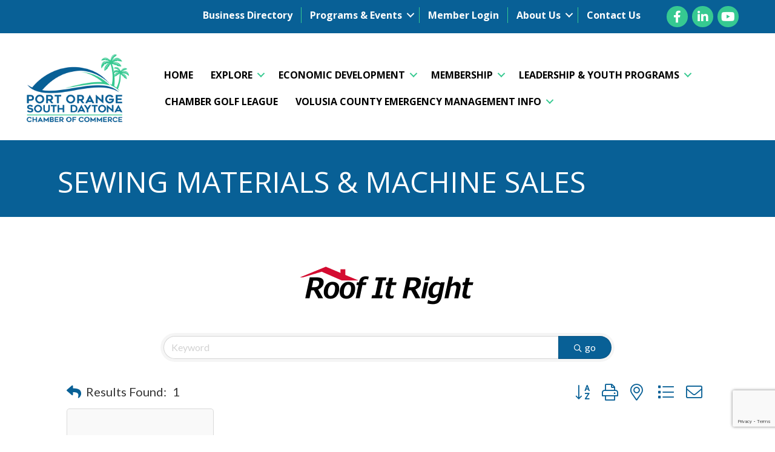

--- FILE ---
content_type: text/html; charset=utf-8
request_url: https://www.google.com/recaptcha/enterprise/anchor?ar=1&k=6LfI_T8rAAAAAMkWHrLP_GfSf3tLy9tKa839wcWa&co=aHR0cHM6Ly9idXNpbmVzcy5wc2NoYW1iZXIuY29tOjQ0Mw..&hl=en&v=PoyoqOPhxBO7pBk68S4YbpHZ&size=invisible&anchor-ms=20000&execute-ms=30000&cb=qij84e16m3u2
body_size: 48964
content:
<!DOCTYPE HTML><html dir="ltr" lang="en"><head><meta http-equiv="Content-Type" content="text/html; charset=UTF-8">
<meta http-equiv="X-UA-Compatible" content="IE=edge">
<title>reCAPTCHA</title>
<style type="text/css">
/* cyrillic-ext */
@font-face {
  font-family: 'Roboto';
  font-style: normal;
  font-weight: 400;
  font-stretch: 100%;
  src: url(//fonts.gstatic.com/s/roboto/v48/KFO7CnqEu92Fr1ME7kSn66aGLdTylUAMa3GUBHMdazTgWw.woff2) format('woff2');
  unicode-range: U+0460-052F, U+1C80-1C8A, U+20B4, U+2DE0-2DFF, U+A640-A69F, U+FE2E-FE2F;
}
/* cyrillic */
@font-face {
  font-family: 'Roboto';
  font-style: normal;
  font-weight: 400;
  font-stretch: 100%;
  src: url(//fonts.gstatic.com/s/roboto/v48/KFO7CnqEu92Fr1ME7kSn66aGLdTylUAMa3iUBHMdazTgWw.woff2) format('woff2');
  unicode-range: U+0301, U+0400-045F, U+0490-0491, U+04B0-04B1, U+2116;
}
/* greek-ext */
@font-face {
  font-family: 'Roboto';
  font-style: normal;
  font-weight: 400;
  font-stretch: 100%;
  src: url(//fonts.gstatic.com/s/roboto/v48/KFO7CnqEu92Fr1ME7kSn66aGLdTylUAMa3CUBHMdazTgWw.woff2) format('woff2');
  unicode-range: U+1F00-1FFF;
}
/* greek */
@font-face {
  font-family: 'Roboto';
  font-style: normal;
  font-weight: 400;
  font-stretch: 100%;
  src: url(//fonts.gstatic.com/s/roboto/v48/KFO7CnqEu92Fr1ME7kSn66aGLdTylUAMa3-UBHMdazTgWw.woff2) format('woff2');
  unicode-range: U+0370-0377, U+037A-037F, U+0384-038A, U+038C, U+038E-03A1, U+03A3-03FF;
}
/* math */
@font-face {
  font-family: 'Roboto';
  font-style: normal;
  font-weight: 400;
  font-stretch: 100%;
  src: url(//fonts.gstatic.com/s/roboto/v48/KFO7CnqEu92Fr1ME7kSn66aGLdTylUAMawCUBHMdazTgWw.woff2) format('woff2');
  unicode-range: U+0302-0303, U+0305, U+0307-0308, U+0310, U+0312, U+0315, U+031A, U+0326-0327, U+032C, U+032F-0330, U+0332-0333, U+0338, U+033A, U+0346, U+034D, U+0391-03A1, U+03A3-03A9, U+03B1-03C9, U+03D1, U+03D5-03D6, U+03F0-03F1, U+03F4-03F5, U+2016-2017, U+2034-2038, U+203C, U+2040, U+2043, U+2047, U+2050, U+2057, U+205F, U+2070-2071, U+2074-208E, U+2090-209C, U+20D0-20DC, U+20E1, U+20E5-20EF, U+2100-2112, U+2114-2115, U+2117-2121, U+2123-214F, U+2190, U+2192, U+2194-21AE, U+21B0-21E5, U+21F1-21F2, U+21F4-2211, U+2213-2214, U+2216-22FF, U+2308-230B, U+2310, U+2319, U+231C-2321, U+2336-237A, U+237C, U+2395, U+239B-23B7, U+23D0, U+23DC-23E1, U+2474-2475, U+25AF, U+25B3, U+25B7, U+25BD, U+25C1, U+25CA, U+25CC, U+25FB, U+266D-266F, U+27C0-27FF, U+2900-2AFF, U+2B0E-2B11, U+2B30-2B4C, U+2BFE, U+3030, U+FF5B, U+FF5D, U+1D400-1D7FF, U+1EE00-1EEFF;
}
/* symbols */
@font-face {
  font-family: 'Roboto';
  font-style: normal;
  font-weight: 400;
  font-stretch: 100%;
  src: url(//fonts.gstatic.com/s/roboto/v48/KFO7CnqEu92Fr1ME7kSn66aGLdTylUAMaxKUBHMdazTgWw.woff2) format('woff2');
  unicode-range: U+0001-000C, U+000E-001F, U+007F-009F, U+20DD-20E0, U+20E2-20E4, U+2150-218F, U+2190, U+2192, U+2194-2199, U+21AF, U+21E6-21F0, U+21F3, U+2218-2219, U+2299, U+22C4-22C6, U+2300-243F, U+2440-244A, U+2460-24FF, U+25A0-27BF, U+2800-28FF, U+2921-2922, U+2981, U+29BF, U+29EB, U+2B00-2BFF, U+4DC0-4DFF, U+FFF9-FFFB, U+10140-1018E, U+10190-1019C, U+101A0, U+101D0-101FD, U+102E0-102FB, U+10E60-10E7E, U+1D2C0-1D2D3, U+1D2E0-1D37F, U+1F000-1F0FF, U+1F100-1F1AD, U+1F1E6-1F1FF, U+1F30D-1F30F, U+1F315, U+1F31C, U+1F31E, U+1F320-1F32C, U+1F336, U+1F378, U+1F37D, U+1F382, U+1F393-1F39F, U+1F3A7-1F3A8, U+1F3AC-1F3AF, U+1F3C2, U+1F3C4-1F3C6, U+1F3CA-1F3CE, U+1F3D4-1F3E0, U+1F3ED, U+1F3F1-1F3F3, U+1F3F5-1F3F7, U+1F408, U+1F415, U+1F41F, U+1F426, U+1F43F, U+1F441-1F442, U+1F444, U+1F446-1F449, U+1F44C-1F44E, U+1F453, U+1F46A, U+1F47D, U+1F4A3, U+1F4B0, U+1F4B3, U+1F4B9, U+1F4BB, U+1F4BF, U+1F4C8-1F4CB, U+1F4D6, U+1F4DA, U+1F4DF, U+1F4E3-1F4E6, U+1F4EA-1F4ED, U+1F4F7, U+1F4F9-1F4FB, U+1F4FD-1F4FE, U+1F503, U+1F507-1F50B, U+1F50D, U+1F512-1F513, U+1F53E-1F54A, U+1F54F-1F5FA, U+1F610, U+1F650-1F67F, U+1F687, U+1F68D, U+1F691, U+1F694, U+1F698, U+1F6AD, U+1F6B2, U+1F6B9-1F6BA, U+1F6BC, U+1F6C6-1F6CF, U+1F6D3-1F6D7, U+1F6E0-1F6EA, U+1F6F0-1F6F3, U+1F6F7-1F6FC, U+1F700-1F7FF, U+1F800-1F80B, U+1F810-1F847, U+1F850-1F859, U+1F860-1F887, U+1F890-1F8AD, U+1F8B0-1F8BB, U+1F8C0-1F8C1, U+1F900-1F90B, U+1F93B, U+1F946, U+1F984, U+1F996, U+1F9E9, U+1FA00-1FA6F, U+1FA70-1FA7C, U+1FA80-1FA89, U+1FA8F-1FAC6, U+1FACE-1FADC, U+1FADF-1FAE9, U+1FAF0-1FAF8, U+1FB00-1FBFF;
}
/* vietnamese */
@font-face {
  font-family: 'Roboto';
  font-style: normal;
  font-weight: 400;
  font-stretch: 100%;
  src: url(//fonts.gstatic.com/s/roboto/v48/KFO7CnqEu92Fr1ME7kSn66aGLdTylUAMa3OUBHMdazTgWw.woff2) format('woff2');
  unicode-range: U+0102-0103, U+0110-0111, U+0128-0129, U+0168-0169, U+01A0-01A1, U+01AF-01B0, U+0300-0301, U+0303-0304, U+0308-0309, U+0323, U+0329, U+1EA0-1EF9, U+20AB;
}
/* latin-ext */
@font-face {
  font-family: 'Roboto';
  font-style: normal;
  font-weight: 400;
  font-stretch: 100%;
  src: url(//fonts.gstatic.com/s/roboto/v48/KFO7CnqEu92Fr1ME7kSn66aGLdTylUAMa3KUBHMdazTgWw.woff2) format('woff2');
  unicode-range: U+0100-02BA, U+02BD-02C5, U+02C7-02CC, U+02CE-02D7, U+02DD-02FF, U+0304, U+0308, U+0329, U+1D00-1DBF, U+1E00-1E9F, U+1EF2-1EFF, U+2020, U+20A0-20AB, U+20AD-20C0, U+2113, U+2C60-2C7F, U+A720-A7FF;
}
/* latin */
@font-face {
  font-family: 'Roboto';
  font-style: normal;
  font-weight: 400;
  font-stretch: 100%;
  src: url(//fonts.gstatic.com/s/roboto/v48/KFO7CnqEu92Fr1ME7kSn66aGLdTylUAMa3yUBHMdazQ.woff2) format('woff2');
  unicode-range: U+0000-00FF, U+0131, U+0152-0153, U+02BB-02BC, U+02C6, U+02DA, U+02DC, U+0304, U+0308, U+0329, U+2000-206F, U+20AC, U+2122, U+2191, U+2193, U+2212, U+2215, U+FEFF, U+FFFD;
}
/* cyrillic-ext */
@font-face {
  font-family: 'Roboto';
  font-style: normal;
  font-weight: 500;
  font-stretch: 100%;
  src: url(//fonts.gstatic.com/s/roboto/v48/KFO7CnqEu92Fr1ME7kSn66aGLdTylUAMa3GUBHMdazTgWw.woff2) format('woff2');
  unicode-range: U+0460-052F, U+1C80-1C8A, U+20B4, U+2DE0-2DFF, U+A640-A69F, U+FE2E-FE2F;
}
/* cyrillic */
@font-face {
  font-family: 'Roboto';
  font-style: normal;
  font-weight: 500;
  font-stretch: 100%;
  src: url(//fonts.gstatic.com/s/roboto/v48/KFO7CnqEu92Fr1ME7kSn66aGLdTylUAMa3iUBHMdazTgWw.woff2) format('woff2');
  unicode-range: U+0301, U+0400-045F, U+0490-0491, U+04B0-04B1, U+2116;
}
/* greek-ext */
@font-face {
  font-family: 'Roboto';
  font-style: normal;
  font-weight: 500;
  font-stretch: 100%;
  src: url(//fonts.gstatic.com/s/roboto/v48/KFO7CnqEu92Fr1ME7kSn66aGLdTylUAMa3CUBHMdazTgWw.woff2) format('woff2');
  unicode-range: U+1F00-1FFF;
}
/* greek */
@font-face {
  font-family: 'Roboto';
  font-style: normal;
  font-weight: 500;
  font-stretch: 100%;
  src: url(//fonts.gstatic.com/s/roboto/v48/KFO7CnqEu92Fr1ME7kSn66aGLdTylUAMa3-UBHMdazTgWw.woff2) format('woff2');
  unicode-range: U+0370-0377, U+037A-037F, U+0384-038A, U+038C, U+038E-03A1, U+03A3-03FF;
}
/* math */
@font-face {
  font-family: 'Roboto';
  font-style: normal;
  font-weight: 500;
  font-stretch: 100%;
  src: url(//fonts.gstatic.com/s/roboto/v48/KFO7CnqEu92Fr1ME7kSn66aGLdTylUAMawCUBHMdazTgWw.woff2) format('woff2');
  unicode-range: U+0302-0303, U+0305, U+0307-0308, U+0310, U+0312, U+0315, U+031A, U+0326-0327, U+032C, U+032F-0330, U+0332-0333, U+0338, U+033A, U+0346, U+034D, U+0391-03A1, U+03A3-03A9, U+03B1-03C9, U+03D1, U+03D5-03D6, U+03F0-03F1, U+03F4-03F5, U+2016-2017, U+2034-2038, U+203C, U+2040, U+2043, U+2047, U+2050, U+2057, U+205F, U+2070-2071, U+2074-208E, U+2090-209C, U+20D0-20DC, U+20E1, U+20E5-20EF, U+2100-2112, U+2114-2115, U+2117-2121, U+2123-214F, U+2190, U+2192, U+2194-21AE, U+21B0-21E5, U+21F1-21F2, U+21F4-2211, U+2213-2214, U+2216-22FF, U+2308-230B, U+2310, U+2319, U+231C-2321, U+2336-237A, U+237C, U+2395, U+239B-23B7, U+23D0, U+23DC-23E1, U+2474-2475, U+25AF, U+25B3, U+25B7, U+25BD, U+25C1, U+25CA, U+25CC, U+25FB, U+266D-266F, U+27C0-27FF, U+2900-2AFF, U+2B0E-2B11, U+2B30-2B4C, U+2BFE, U+3030, U+FF5B, U+FF5D, U+1D400-1D7FF, U+1EE00-1EEFF;
}
/* symbols */
@font-face {
  font-family: 'Roboto';
  font-style: normal;
  font-weight: 500;
  font-stretch: 100%;
  src: url(//fonts.gstatic.com/s/roboto/v48/KFO7CnqEu92Fr1ME7kSn66aGLdTylUAMaxKUBHMdazTgWw.woff2) format('woff2');
  unicode-range: U+0001-000C, U+000E-001F, U+007F-009F, U+20DD-20E0, U+20E2-20E4, U+2150-218F, U+2190, U+2192, U+2194-2199, U+21AF, U+21E6-21F0, U+21F3, U+2218-2219, U+2299, U+22C4-22C6, U+2300-243F, U+2440-244A, U+2460-24FF, U+25A0-27BF, U+2800-28FF, U+2921-2922, U+2981, U+29BF, U+29EB, U+2B00-2BFF, U+4DC0-4DFF, U+FFF9-FFFB, U+10140-1018E, U+10190-1019C, U+101A0, U+101D0-101FD, U+102E0-102FB, U+10E60-10E7E, U+1D2C0-1D2D3, U+1D2E0-1D37F, U+1F000-1F0FF, U+1F100-1F1AD, U+1F1E6-1F1FF, U+1F30D-1F30F, U+1F315, U+1F31C, U+1F31E, U+1F320-1F32C, U+1F336, U+1F378, U+1F37D, U+1F382, U+1F393-1F39F, U+1F3A7-1F3A8, U+1F3AC-1F3AF, U+1F3C2, U+1F3C4-1F3C6, U+1F3CA-1F3CE, U+1F3D4-1F3E0, U+1F3ED, U+1F3F1-1F3F3, U+1F3F5-1F3F7, U+1F408, U+1F415, U+1F41F, U+1F426, U+1F43F, U+1F441-1F442, U+1F444, U+1F446-1F449, U+1F44C-1F44E, U+1F453, U+1F46A, U+1F47D, U+1F4A3, U+1F4B0, U+1F4B3, U+1F4B9, U+1F4BB, U+1F4BF, U+1F4C8-1F4CB, U+1F4D6, U+1F4DA, U+1F4DF, U+1F4E3-1F4E6, U+1F4EA-1F4ED, U+1F4F7, U+1F4F9-1F4FB, U+1F4FD-1F4FE, U+1F503, U+1F507-1F50B, U+1F50D, U+1F512-1F513, U+1F53E-1F54A, U+1F54F-1F5FA, U+1F610, U+1F650-1F67F, U+1F687, U+1F68D, U+1F691, U+1F694, U+1F698, U+1F6AD, U+1F6B2, U+1F6B9-1F6BA, U+1F6BC, U+1F6C6-1F6CF, U+1F6D3-1F6D7, U+1F6E0-1F6EA, U+1F6F0-1F6F3, U+1F6F7-1F6FC, U+1F700-1F7FF, U+1F800-1F80B, U+1F810-1F847, U+1F850-1F859, U+1F860-1F887, U+1F890-1F8AD, U+1F8B0-1F8BB, U+1F8C0-1F8C1, U+1F900-1F90B, U+1F93B, U+1F946, U+1F984, U+1F996, U+1F9E9, U+1FA00-1FA6F, U+1FA70-1FA7C, U+1FA80-1FA89, U+1FA8F-1FAC6, U+1FACE-1FADC, U+1FADF-1FAE9, U+1FAF0-1FAF8, U+1FB00-1FBFF;
}
/* vietnamese */
@font-face {
  font-family: 'Roboto';
  font-style: normal;
  font-weight: 500;
  font-stretch: 100%;
  src: url(//fonts.gstatic.com/s/roboto/v48/KFO7CnqEu92Fr1ME7kSn66aGLdTylUAMa3OUBHMdazTgWw.woff2) format('woff2');
  unicode-range: U+0102-0103, U+0110-0111, U+0128-0129, U+0168-0169, U+01A0-01A1, U+01AF-01B0, U+0300-0301, U+0303-0304, U+0308-0309, U+0323, U+0329, U+1EA0-1EF9, U+20AB;
}
/* latin-ext */
@font-face {
  font-family: 'Roboto';
  font-style: normal;
  font-weight: 500;
  font-stretch: 100%;
  src: url(//fonts.gstatic.com/s/roboto/v48/KFO7CnqEu92Fr1ME7kSn66aGLdTylUAMa3KUBHMdazTgWw.woff2) format('woff2');
  unicode-range: U+0100-02BA, U+02BD-02C5, U+02C7-02CC, U+02CE-02D7, U+02DD-02FF, U+0304, U+0308, U+0329, U+1D00-1DBF, U+1E00-1E9F, U+1EF2-1EFF, U+2020, U+20A0-20AB, U+20AD-20C0, U+2113, U+2C60-2C7F, U+A720-A7FF;
}
/* latin */
@font-face {
  font-family: 'Roboto';
  font-style: normal;
  font-weight: 500;
  font-stretch: 100%;
  src: url(//fonts.gstatic.com/s/roboto/v48/KFO7CnqEu92Fr1ME7kSn66aGLdTylUAMa3yUBHMdazQ.woff2) format('woff2');
  unicode-range: U+0000-00FF, U+0131, U+0152-0153, U+02BB-02BC, U+02C6, U+02DA, U+02DC, U+0304, U+0308, U+0329, U+2000-206F, U+20AC, U+2122, U+2191, U+2193, U+2212, U+2215, U+FEFF, U+FFFD;
}
/* cyrillic-ext */
@font-face {
  font-family: 'Roboto';
  font-style: normal;
  font-weight: 900;
  font-stretch: 100%;
  src: url(//fonts.gstatic.com/s/roboto/v48/KFO7CnqEu92Fr1ME7kSn66aGLdTylUAMa3GUBHMdazTgWw.woff2) format('woff2');
  unicode-range: U+0460-052F, U+1C80-1C8A, U+20B4, U+2DE0-2DFF, U+A640-A69F, U+FE2E-FE2F;
}
/* cyrillic */
@font-face {
  font-family: 'Roboto';
  font-style: normal;
  font-weight: 900;
  font-stretch: 100%;
  src: url(//fonts.gstatic.com/s/roboto/v48/KFO7CnqEu92Fr1ME7kSn66aGLdTylUAMa3iUBHMdazTgWw.woff2) format('woff2');
  unicode-range: U+0301, U+0400-045F, U+0490-0491, U+04B0-04B1, U+2116;
}
/* greek-ext */
@font-face {
  font-family: 'Roboto';
  font-style: normal;
  font-weight: 900;
  font-stretch: 100%;
  src: url(//fonts.gstatic.com/s/roboto/v48/KFO7CnqEu92Fr1ME7kSn66aGLdTylUAMa3CUBHMdazTgWw.woff2) format('woff2');
  unicode-range: U+1F00-1FFF;
}
/* greek */
@font-face {
  font-family: 'Roboto';
  font-style: normal;
  font-weight: 900;
  font-stretch: 100%;
  src: url(//fonts.gstatic.com/s/roboto/v48/KFO7CnqEu92Fr1ME7kSn66aGLdTylUAMa3-UBHMdazTgWw.woff2) format('woff2');
  unicode-range: U+0370-0377, U+037A-037F, U+0384-038A, U+038C, U+038E-03A1, U+03A3-03FF;
}
/* math */
@font-face {
  font-family: 'Roboto';
  font-style: normal;
  font-weight: 900;
  font-stretch: 100%;
  src: url(//fonts.gstatic.com/s/roboto/v48/KFO7CnqEu92Fr1ME7kSn66aGLdTylUAMawCUBHMdazTgWw.woff2) format('woff2');
  unicode-range: U+0302-0303, U+0305, U+0307-0308, U+0310, U+0312, U+0315, U+031A, U+0326-0327, U+032C, U+032F-0330, U+0332-0333, U+0338, U+033A, U+0346, U+034D, U+0391-03A1, U+03A3-03A9, U+03B1-03C9, U+03D1, U+03D5-03D6, U+03F0-03F1, U+03F4-03F5, U+2016-2017, U+2034-2038, U+203C, U+2040, U+2043, U+2047, U+2050, U+2057, U+205F, U+2070-2071, U+2074-208E, U+2090-209C, U+20D0-20DC, U+20E1, U+20E5-20EF, U+2100-2112, U+2114-2115, U+2117-2121, U+2123-214F, U+2190, U+2192, U+2194-21AE, U+21B0-21E5, U+21F1-21F2, U+21F4-2211, U+2213-2214, U+2216-22FF, U+2308-230B, U+2310, U+2319, U+231C-2321, U+2336-237A, U+237C, U+2395, U+239B-23B7, U+23D0, U+23DC-23E1, U+2474-2475, U+25AF, U+25B3, U+25B7, U+25BD, U+25C1, U+25CA, U+25CC, U+25FB, U+266D-266F, U+27C0-27FF, U+2900-2AFF, U+2B0E-2B11, U+2B30-2B4C, U+2BFE, U+3030, U+FF5B, U+FF5D, U+1D400-1D7FF, U+1EE00-1EEFF;
}
/* symbols */
@font-face {
  font-family: 'Roboto';
  font-style: normal;
  font-weight: 900;
  font-stretch: 100%;
  src: url(//fonts.gstatic.com/s/roboto/v48/KFO7CnqEu92Fr1ME7kSn66aGLdTylUAMaxKUBHMdazTgWw.woff2) format('woff2');
  unicode-range: U+0001-000C, U+000E-001F, U+007F-009F, U+20DD-20E0, U+20E2-20E4, U+2150-218F, U+2190, U+2192, U+2194-2199, U+21AF, U+21E6-21F0, U+21F3, U+2218-2219, U+2299, U+22C4-22C6, U+2300-243F, U+2440-244A, U+2460-24FF, U+25A0-27BF, U+2800-28FF, U+2921-2922, U+2981, U+29BF, U+29EB, U+2B00-2BFF, U+4DC0-4DFF, U+FFF9-FFFB, U+10140-1018E, U+10190-1019C, U+101A0, U+101D0-101FD, U+102E0-102FB, U+10E60-10E7E, U+1D2C0-1D2D3, U+1D2E0-1D37F, U+1F000-1F0FF, U+1F100-1F1AD, U+1F1E6-1F1FF, U+1F30D-1F30F, U+1F315, U+1F31C, U+1F31E, U+1F320-1F32C, U+1F336, U+1F378, U+1F37D, U+1F382, U+1F393-1F39F, U+1F3A7-1F3A8, U+1F3AC-1F3AF, U+1F3C2, U+1F3C4-1F3C6, U+1F3CA-1F3CE, U+1F3D4-1F3E0, U+1F3ED, U+1F3F1-1F3F3, U+1F3F5-1F3F7, U+1F408, U+1F415, U+1F41F, U+1F426, U+1F43F, U+1F441-1F442, U+1F444, U+1F446-1F449, U+1F44C-1F44E, U+1F453, U+1F46A, U+1F47D, U+1F4A3, U+1F4B0, U+1F4B3, U+1F4B9, U+1F4BB, U+1F4BF, U+1F4C8-1F4CB, U+1F4D6, U+1F4DA, U+1F4DF, U+1F4E3-1F4E6, U+1F4EA-1F4ED, U+1F4F7, U+1F4F9-1F4FB, U+1F4FD-1F4FE, U+1F503, U+1F507-1F50B, U+1F50D, U+1F512-1F513, U+1F53E-1F54A, U+1F54F-1F5FA, U+1F610, U+1F650-1F67F, U+1F687, U+1F68D, U+1F691, U+1F694, U+1F698, U+1F6AD, U+1F6B2, U+1F6B9-1F6BA, U+1F6BC, U+1F6C6-1F6CF, U+1F6D3-1F6D7, U+1F6E0-1F6EA, U+1F6F0-1F6F3, U+1F6F7-1F6FC, U+1F700-1F7FF, U+1F800-1F80B, U+1F810-1F847, U+1F850-1F859, U+1F860-1F887, U+1F890-1F8AD, U+1F8B0-1F8BB, U+1F8C0-1F8C1, U+1F900-1F90B, U+1F93B, U+1F946, U+1F984, U+1F996, U+1F9E9, U+1FA00-1FA6F, U+1FA70-1FA7C, U+1FA80-1FA89, U+1FA8F-1FAC6, U+1FACE-1FADC, U+1FADF-1FAE9, U+1FAF0-1FAF8, U+1FB00-1FBFF;
}
/* vietnamese */
@font-face {
  font-family: 'Roboto';
  font-style: normal;
  font-weight: 900;
  font-stretch: 100%;
  src: url(//fonts.gstatic.com/s/roboto/v48/KFO7CnqEu92Fr1ME7kSn66aGLdTylUAMa3OUBHMdazTgWw.woff2) format('woff2');
  unicode-range: U+0102-0103, U+0110-0111, U+0128-0129, U+0168-0169, U+01A0-01A1, U+01AF-01B0, U+0300-0301, U+0303-0304, U+0308-0309, U+0323, U+0329, U+1EA0-1EF9, U+20AB;
}
/* latin-ext */
@font-face {
  font-family: 'Roboto';
  font-style: normal;
  font-weight: 900;
  font-stretch: 100%;
  src: url(//fonts.gstatic.com/s/roboto/v48/KFO7CnqEu92Fr1ME7kSn66aGLdTylUAMa3KUBHMdazTgWw.woff2) format('woff2');
  unicode-range: U+0100-02BA, U+02BD-02C5, U+02C7-02CC, U+02CE-02D7, U+02DD-02FF, U+0304, U+0308, U+0329, U+1D00-1DBF, U+1E00-1E9F, U+1EF2-1EFF, U+2020, U+20A0-20AB, U+20AD-20C0, U+2113, U+2C60-2C7F, U+A720-A7FF;
}
/* latin */
@font-face {
  font-family: 'Roboto';
  font-style: normal;
  font-weight: 900;
  font-stretch: 100%;
  src: url(//fonts.gstatic.com/s/roboto/v48/KFO7CnqEu92Fr1ME7kSn66aGLdTylUAMa3yUBHMdazQ.woff2) format('woff2');
  unicode-range: U+0000-00FF, U+0131, U+0152-0153, U+02BB-02BC, U+02C6, U+02DA, U+02DC, U+0304, U+0308, U+0329, U+2000-206F, U+20AC, U+2122, U+2191, U+2193, U+2212, U+2215, U+FEFF, U+FFFD;
}

</style>
<link rel="stylesheet" type="text/css" href="https://www.gstatic.com/recaptcha/releases/PoyoqOPhxBO7pBk68S4YbpHZ/styles__ltr.css">
<script nonce="dK7fJyY4PKQRoNHsD6ZjDw" type="text/javascript">window['__recaptcha_api'] = 'https://www.google.com/recaptcha/enterprise/';</script>
<script type="text/javascript" src="https://www.gstatic.com/recaptcha/releases/PoyoqOPhxBO7pBk68S4YbpHZ/recaptcha__en.js" nonce="dK7fJyY4PKQRoNHsD6ZjDw">
      
    </script></head>
<body><div id="rc-anchor-alert" class="rc-anchor-alert"></div>
<input type="hidden" id="recaptcha-token" value="[base64]">
<script type="text/javascript" nonce="dK7fJyY4PKQRoNHsD6ZjDw">
      recaptcha.anchor.Main.init("[\x22ainput\x22,[\x22bgdata\x22,\x22\x22,\[base64]/[base64]/[base64]/KE4oMTI0LHYsdi5HKSxMWihsLHYpKTpOKDEyNCx2LGwpLFYpLHYpLFQpKSxGKDE3MSx2KX0scjc9ZnVuY3Rpb24obCl7cmV0dXJuIGx9LEM9ZnVuY3Rpb24obCxWLHYpe04odixsLFYpLFZbYWtdPTI3OTZ9LG49ZnVuY3Rpb24obCxWKXtWLlg9KChWLlg/[base64]/[base64]/[base64]/[base64]/[base64]/[base64]/[base64]/[base64]/[base64]/[base64]/[base64]\\u003d\x22,\[base64]\x22,\x22wrXCt8KLfsOzccOUw5zCoMKTHsOFB8Kuw7YewosEwp7CiMKUw44hwp5Dw6TDhcKTCMKrWcKRUTbDlMKdw6IFFFXCj8OOAH3DnwLDtWLCr1gRfxfCqRTDjWJ5OkZSc8OcZMO9w5xoN1fCjxtMMMKWbjZrwp8Hw6bDi8KmMsKwwr7ChsKfw7New6ZaNcKtE3/DvcO6ZcOnw5TDvD3ClcO1wrUGGsO/Kw7CksOhBkxgHcOPw47CmQzDjsOwBE4FwrPDumbCvsOWwrzDq8OSfxbDh8KlwoTCvHvChnYcw6rDucKDwroyw5kEwqzCrsKTwoLDrVfDkcK5wpnDn1VRwqhpw7Urw5nDusKLasKBw58OMsOMX8K/Qg/CjMKywroTw7fCsBfCmDoDYgzCnhEhwoLDgBsrdyfClS7Cp8ODd8K7wo8aWQzDh8KnEHg5w6DCq8OOw4TCtMKYbsOwwpF/JlvCucOYVGMyw5bCvl7ChcKyw7LDvWzDtFXCg8KhcndyO8Kxw6weBnLDmcK6wr4YIGDCvsKOaMKQDiQIDsK/[base64]/woMlw57DusK+K8K+wrLDkE/Cu8OmNMOew5lZw5ENw70obExMZhvDsBNsYsKkwrpSdjzDtcOHYk91w7NhQcOFEsO0ZyIkw7MxE8Ocw5bClsK+XQ/Cg8O8MGwzw6oAQy1lTMK+wqLCs3BjPMOjw7bCrMKVwpzDghXChcOYw5/DlMOdQcO8woXDvsOKJMKewrvDn8Otw4ASeMOvwqwZw7rCpCxIwoE4w5scwqs/[base64]/DvMOcwpFzDMOaK8O0L8OSd8KjwoUcw54tAcOfw64bwo/DikYMLsO4ZsO4F8KWDAPCoMKJNwHCu8KWwqrCsVTCnFkwU8OXwoTChSw7chx/wpzCtcOMwo4aw4sCwr3CuBQow5/DvsO2wrYCF2fDlsKgAE1tHU/DtcKBw4U0w4dpGcKtRXjCjGs4U8Krw4DDu1d1MnkUw6bCqjlmwoUSwpbCgWbDunF7N8K5fkbCjMKmwp0vbgHDqCfCoQBwwqHDs8Kcd8OXw45Kw47CmsKmE04wF8OCw5LCqsKpYMOvdzbDm1slYcKxw4TDiRdpw4sBwoYoWEvDoMO2fT/DiXZEW8Orw58OTELCnUbDhsKlw7LDoD/CtsKAw6BOwo7DqAZ1NmkYGgV+w6Rnw5/CsijCozLDn3ZKw5pOCjEvFRbDp8OEAMOowr8GKj54TDnDuMKQZW9pfH8uM8O1CMKjIwBRdSnDscOmfcKtFnElXDZ9dhcwwo/DuAp5KMKfwpfCqBPCgwd/woUxwpsiKn8cw4rCqXTCqHrDgMKIw4JGw684WMOWw7gsw6/CmsOzDGHDrsOHesK5G8KUw4bDnsOEw47CrBLDqRwlKSfCoDhpG0zCkcOFw7khwr7DhMK5wrXDryoiw6tMEVXCsAcVwq/DkwjDlWxWwpLDk3HChyrChcK7w4wrJcKCMcOCw4vDgMK/[base64]/wrPCjQ5Fw67CgBQxS8O+Wi5Hw4/DqwXDoMOxw5rCpcO+w641KcOYwrvCrMKrEMOgwoA5wpzDgMKLwoHCn8O2KRUjwrZDenrCsXzDqyvChBzDqh3DkMOeQ1M4wrzDvC/DgX4QND7ClcOYPcObwo3CiMOkFsO3w7vDjcOhw7ZmVnUUYWYQZywew5fDt8OawpvDj0YHcjUzwo/Csw9sfsOAWWhzbsOCC2s3bijCj8OJwrwvGFLDkETDsFHCnMOoe8ODw60xesOtw5XDlErCoCDCkSbDisK5CmgewpNLwpHCkWLDuQNZw5V3IgIzW8K/CsOSw7rCksOJV1nDmMKebcO9wrEsc8Klw5EGw53DlSAtS8KDeCd9ZcOZwqVew7nCpQzCkFQACXTDvcKswrU8wq/CvHjCmsKswpdyw656MwTClA5Ww5jClsOWGMKEw7JPw6N1QsOVUlwJw67Csi7Ds8O9w4QDaW4AUH7Cl0nCnxcXwp7DoRPCp8ObaWHCq8KoFXrChcKIJ0ppw4jDnMOtwoHDisOWAw4nZMKJw6JQHGpQwpILH8K/[base64]/[base64]/[base64]/[base64]/[base64]/Dkld0GsKcw6YLSy1Dw71dacO1w5xFw7DDqMO4w6FYUMO7wr0aBMKYwoDDrsKbw7HCuzdvw4PCiTglWMKiKsKvGMKFw4FAwq8Lw70iTAbCrsKLBnPCq8O1C19iwpvDlTY0JQ/[base64]/w4XCthZdw6oUw5gNwpHCmABFwojDvTs2wrAswokgen/DlcK/wrUzw70LBEJiw5Bbw53CusKRARlWMGTDoE7CqcKww6XDrDswwplGw7fDimrDrcKIw67DhHg1wogjw5gJcMO/wpjDtj3CrWQORFVYwpPCmBzDpy3CqC12wp7ClCnDrngxw7Z9w6LDrwbCncKrdcKOwo7DiMOkw7cLOT5qwq1MN8KwwpTCiETCkcKxw4UgwpXCgMKIw43Ch2Nmwo7DiyhfA8KKLkIlw6DDq8K8w6XCiCxRccK/FsO1wp8CSMOhYClCwpMqOsOaw7BZwoEZw73CtR03wqzDmMO7wozCl8OiAHkCMcOxCy/DuEDDmidkw6fCtsO2w7LCuWPDqMK3ejPDpsKAw7jCrMKvUCPCsnPCoUIFwp3DgcKVIMKpfcOYw4p1wq/[base64]/Cp8ONN8KTw7Y0wovCncOUwrkgw5jCjDPDnsOJB31SwqvCjW8GMsKjS8Okwq7CjsK8w5fDmHXCmMK0f3wUw6/Co3XCtF/[base64]/CqRXDtB1DeMOqwq7Dmz0ZwqXCiMOjKl0qwqTDqMOiWMOWHgnDjV7CsEs1w5RbXAvDnMK2w5oKIQ3Cr0XCo8OMcW/CsMK4UzUtPMK1N0Ngwq/DhcKHZHkmwoUsZCtJw4VrJlHDr8Krwq5RI8O/woXDksOSUTnCnsOBw7bDrRTCr8OEw509w4kLInTCt8KqL8ObbRHCr8KVMX3ClcOiw4RaVR1qw5wmCnopfcO7w6VdwrnCt8KEw5lTVDHCr2UOwqh4w44Rw4Itw7pKw6zCssOOwoNRdcKhSBDDrMOuw71Lwq3Dgy/[base64]/UMK8w53CncKdwofDkMKbw7HDmRjCi3Zaw77ChG95EMOpw5l4wq7CpBTCnsKSXcKCwo3DosOnBMKNw5V1CxrDr8OeNyNZIgIhOhdpNkTCj8OjAC1aw6V/wpxWDTs6w4fDt8OfSRduSsK8WkJtVzwrfsOuZ8OaKsOSCsKnwpFUw4RDwpcDwr15w5BpbFYVOHlkwpYEZTjDlMKXwrZAwr/[base64]/cxhEcmpMw4pRDi7Dlk3DucKFw5DCn28SQgHDq119fSnCv8OjwrUFUsK8f0I4woR4S3BOw6XDlcO2w6LCviFQwoFxVBwbwoAkw4rChTJzwqhKOsO+wr7Cu8ORw5M2w7ZVHsOfwoPDkcKaEMO/wq7DvkPDhCrDhcOmwrXDhVMYahFewqPDtiHCq8KoADzCvzlOw7bDpgXCgjRSw6BPwprDgMOYwrd2w4jCiDbDoMOnwokkF00XwpA3DsKzw7PChGnDrn3CkALCnsOQw6ZdwqvDg8K8wq3CnTlrIMOlwp3DlcKlwr4xAmDDlsOPwpEWAsKiw4bCosOBw6fCsMKbw7DDr0/Dg8OUwqc/w7Nyw5wAFsOqU8KGwqNPL8KXw6jCoMOtw7AwaB43cgvDu03Cik3Dp2HCq3gIYMKhaMOdHcKffCxXw54/[base64]/CmMKAw5tkw5/DrMOnVsOkGcKFasKyWMKzwp8Kd8KeJVY/[base64]/DjsOxXsKww4VVwrcFdE0+PQxZNkvDsF0mwqMjw7bDjsKAw53Dj8O6L8OiwpIOacKGcsKSw5jCgkgFJDzCiWrDmwbDscKBw4jDnMOPwo1nw5UVQkfDgizCu0XDgz7DssODw4BwEsKqwqhracKSFsOQBMOcwoHCmcK+w4Zawo1Jw5bDgxYww4oqwp3DgzRee8OseMO/[base64]/CucOLw70ww4JBw7hhQMOcwqlhMcKkwr59UTkfw6PDk8OnIsOFYDkiwod/RsKJwpJrPBh7w5rDhsOnw706TGfCj8OIGsORwoDCiMKOw7nDmizCqcK/AS/[base64]/w6l8QsKWfCnDssOzBMKrw6VVwoUfDHbDmsO/E8OhanTCvcO8w4wWw7NXw5TDjMOHwq5IbUtrScKpw59EPsOPw4JKwp1/wpoQE8K+WCbDkcO4fcOAacO0A0HClMOVwr/DiMKZdnddw4DDnAQ2JVrDmgrDkm4jwrXDjQ/DlVUeNUXCgE8+wp/[base64]/wrF1Un3DonnDiB4Vw4oPBQXDhyQ/[base64]/[base64]/Dol5WRMOGTMKFw5VJw6zCmhPCocOPDcOvw446MhU2w61owrkpb8Ozw5kTA1k/[base64]/DsXsSw6QhwoHDlsK3eGlkwpTCphRKw4zCq8OzCMK1fcKaXD19w6jDrjfCnlfCoF1OQsOkw6ILJB8vwrEPUwrCnVASVsK5w7HCuRtTwpDClh/CpcKaw6vDhnPCoMO0HMK9wqjCphPCkcKJwprDjXLDoipewqZiwrwIPkTDosOew6LDocKxYcOSAjTCq8OWezEzw5kFHSbDkA/CvVQTFcK5dlnDqEfCrsKEworCu8K0d2gewpfDscKnwqIMw64rw5XDhxjCp8Kqw7Nmw41Aw6RpwphDMcK0ChTDncO9wrDDmMOjOsKGw6fDom8NLcO1cnPCvUJmWMObLcOkw7lpTXxJw5YPwq/[base64]/DhcKNw6vDv20yw5DChX4Xa1fCr0nChwzClMKGByDCgMKzPzczw4HCisKiwqVnfsKww5wXwpknwoU8Sj1wbMOxwr1XwpjDmQHDj8KkXj3CrB/[base64]/wpw7KMKeIjLCucOLw5PCl03CuTZzw43CosO8w5UASn1pC8KQDwvCsDnCn1c1wo/DjcOPw7TDnAXDtQhkKAdnF8KSwrkFP8OAw4tzwrd/E8KDwrrDpsO/wo01w6XDmyoSBgjCr8O2wp9HV8KpwqfDkcOWw7fCsCwdwrR2WgcteF4vw64pwo5Lw5MFC8K3DcK8w6TDqEZfeMOCw4TDksKnYl5Rwp7CnFHDsW7CqR/CosONIQhDZMOxS8O3wplCw7LCn1TDlMOlw7HDj8OCw50VZHVFa8O5WyDCkMK4Ciciw5gIwq/DssORw7zCucOcwpnCqjZjw43CgcK9wogCwprDgh9wwpjDpsKzw6tVwpQeBMKuO8OPw6HDpGtWZ3NSwr7DncKLwpnCnXXDnGjDvybClHbCnDDDq1IHwrQvVTHCjcKowp3Cl8K9w59OQijCrcK/w7nDg2tpN8KSw4HCtx1ewp10WmIswqt5FU7DtyArw6gIcVl9w5zDhgcRw64YIMOqWUfDpTnCncKOw6bCksKnKMKDwpEWwq7CtcKewpFlNsO6w6fDm8KyE8KvUyXDvMOwWQ/[base64]/DmUBxwovDlmTChsOwN8OXFQvDnRjDtyPCoMOOA1DDj18ewqB8LUR5YcOww6V9H8KCw47CvUvCrULDtcOvw5DDmjd/w7vDjQJnG8O0wp7DjhPCrA1ww4TCkXAhwovDjsKdJ8OiWsKsw53Co1N7awTDuH9DwpRIYB/CvTAKwovCpsKqbE0fwqtpwpJAwo46w7cMLsO0HsOlwox0woUmGHLDuFc+OsO/[base64]/Cm1/DrcKCEsOgwqvDug3DtRcobMOdFH9zG8KAwqJsw6ofwpLDrsK2MDIlw4zCrQHDncKQKxFHw73CtBzCjcOgwr/DsEXCqhklLnLDvC92KsKXwqPCkT3CscO9WgjCvh5qKRcDXcKCfD7Co8Onw4A1wqN9w4gPJsKKw6DCs8Oowq/Dt0HDmV8UCsKBF8KXO0TCjcOkRScYasOsAFJQBG3Dk8OdwqjCs3zDkMKNw7U3w58Ew6Irwog5EnvCisOHIMODOsOSP8KDHsKKwoYmw7d8fwsCS0obw5rDl0rDoWdewq/CtsO3dzoEOAnDn8KbNidBHMOsAwDCr8KlOQoewrhpw6zCvsOHSRbCljPDgcKawrXCjMK5GyfCqn3DlEzDiMOUIUXDuzsFGRXCuBEjw7jDusONcwDDvRoEw4bCisKaw4/Ck8KiQFZMZAU8GcKcwptfM8OxBUZ5wqEVw4jCuG/DhcOUwqxZXj1dw5tmw5lFw63DuSfCsMO8w749wrQvw5vCiWxCCWHDmCfCv1t6OCkFUcKpwrgzT8OVw6TClMK9CcOIwojCocOsMxNTNBHDp8OLw5kdWxDDnm8SKn81BMKLURLCt8KDwqkWHRsYdDHDgMO+F8KaDcOQwobDg8OjHlPChW/DgQMkw6zDlsOEXUzClxMrI0nDpi4Sw4klMMOmBWfCqx7DoMKzX2c5Tn/[base64]/CucKsCRDDkQ/Dg0XCiAHDvCHDgDvCoBfDoMOuEcK5Q0jDtcOcGUUQLQlceGDCum0saTV+QcK5w73DjcOlZ8OIRMOuPsKaeTRVdHJ7w5HCpMOuIh1Fw5LDoH7CmMOLw7XDjWrCkGkaw5R5wpQkFMKIwp/CnVgwwoTCmkrCgsKHNMOAw7U5CsKZZDdFJMKxw7wmwpvDuA7DlsOjw7bDo8K5wpo/w6nCnwvDsMKbEcKBwpPCiMKSwrDCq3HCqFlhLkTCtzF1w5tSwqLDuCjCi8OhwonDkRldbcOfwo7DisKxI8Oqwqccw5PDq8Omw5jDscOwwonDmMOBMhMFRj8Aw7VkM8OlKcK1fiRGU3t/woHDgsOqwrUkwpPCqD8VwrhGwqPCpg7Clw5gwofCmiXCqMKZcA93fBzCjMKTc8O2wqo5fsKdwqDCpBTCrsKSB8OlMBTDlk0mwo/Cpz3CtQMyc8K+w7LDqA/[base64]/[base64]/ccOgacO3dcKiZMOww7F3RcKPbkEEwoDCmDIzw50bw7rDsR/DgMOtd8OLPhfDgsKDw5bDpRVcwpAXNAEDw64CR8KiHsOuw5p0Dy14wp9oEgPCuW9kMsOSeyFtacO7wpPDthxMbMK6dMOZQsO5CA/DqUjDvMOnwoPChMK8wrzDvMOgQsK8wqEZV8Kaw7AjwpnDlysMwoE2w7zDknHDiSs1RMOFBMOVWRptwo4mX8KIDcOXWgd0KirDoxjDu0HCnQ3Co8Oxa8OXw4/DiQx+w5EeQsKLLD/CocOVw6lVZEl0w68Zw4NhMMO6wo02AV/[base64]/CgMOCIsKlA8Ksw4XCgsOPaUvDisKJw7rDix8/wo9ow6bDqMKfPMKzUcOVMBdUwqRtW8OCLXAZwoLDmj/[base64]/Dj8OnwqjCgAfCp3XDjXJQw4XCpyjCrMO6wqbDkgPCqMKkwphaw6Fiw6Mcw6w/NzrCkB7DumUkw5zCiz0AJcOIw6Y2wrpAVcKDw7LCkcKVE8Osw6/CpQvCmH7DgSPDhMK3djB/wo8sT3QZw6PDunQTRTbCmcKlSsOUHkzDvMO/F8OzSMOkSlrDpmbCucOzelMjQ8OSccKxwrDDt23Dm1MZwpzDpsOyUcOdw7/Cp3fDmcOXw6XDhMKSAsOPwrTCuzR2w69KD8K+w4rDr1VHT1HDoitjw7/ChsKmVsONw7zCmcKJMMKYw4ZxSMO3dMKSB8KZLHUWwpFvwpFgwqpcw4TDkERww6t8bT/[base64]/CmXnChMKMwpcLZ3U/NQnCkcOTw53CixrChsOkesKCGwM6aMK8wod2GMOxwr88YsOMw4ZZe8O4acOHw7JUfsKfH8K1w6DCjE51wosADjvDkXXCucK7wqvDgkgNLwzDn8OFw504w4PCrcKKw6/[base64]/Dl8KLw74HPgfCncOTRlNDBcKNwpbClMKJw67DrsOIwpHDv8O1w7fCuW9uY8KZw4gzZwQkw6DDpizDiMO1w7PDmMOLZsOKwqjCssKewo3CsQZiwqUPUMOQwo9SwppFw77DlMOdCW3CqW/[base64]/DrMOfUTEuaw0AwoxVCsK6wp3CtMOdwqd7V8KMw7IIVsO6wpkmVsO/PC7CpsKdcjLClsOUKF0OSMOCw5xISAdnA1fCvcOOSmwkIibCn2U6w7PCtQgRwo/DmRLDnQQaw53CksOXUzfCvcOkSsKqw69CZ8OPwp9Ww5VFwpHCrMKJwpI0TBHDhcKEJHUfwq3Ckgg3Z8OnIFjDslM6SnTDlsK7e3LCicOJw6pBwo/Cg8OYD8O8djzDlsOVB3FUZ3M3Z8OmBG0Hw6J2NMO8w53CgQs/NzDDrh/[base64]/Dr8OWFsOrw6bCgMOJR3FUw7XCsj0TwpXCv8Kweik7UcO/Fy3DhsOGwrPDrCcHF8KEJCXDv8KhSlo/WMOTOksWw6vDukdQw74wdlnDpcOpwq7Dm8OnwrvDocOZXcKKw5TCtsOJEcOzwqDDqMKTwovDsFYKIcO3wo3Dv8O7w5wjFwoYb8OWw5rDnxlyw4p8w77DsBd6wqDDnGTCqcKkw7nDicOCwpLCi8KjYsOOIcO2e8OCw7xIwqFvw68pw47ClMOdwpU1e8Krc1/CvD3CiRTDusKCwqnCrHnCosOwSDVvWizCvCvDrsOxBMK/[base64]/NsOew7/CpBEAN8ONLUzDvcOXKlfCpllOJEbDsC/[base64]/DusKtIGzDusKuJ0fDlkjDqzrDiSIqR8OKGMKfZ8Oiw4l8w5I0wr3DgsKwwrzCvy/Cq8OKwrYIw5/[base64]/[base64]/CDAuwodVRsKFwoZow5gww7nClXg1X8Ogwrldw5cNw43Dt8O8wqLClsKuMcK8XRofw5BjecOLwqzChiLCtcKCwpHCjMK4CArDph/Co8KiRMOJDw4BNGw8wo3Dn8Obw5Bawq0/[base64]/[base64]/DusK8wrxzU8O/wpHCuCcXw4bDlsKFYyfCh0o+Hz7DjkDDnMOqw45HNRDDiWjDkcOjwpQEwoHDj2XDhgcZwpnCiiDCh8KIMVYlMEfCthXDv8OmwpfCg8KzVXbCi2vDrsK2S8Kkw63Dgh9Aw6kxJMKUTRVvNcOKw48/w6vDrWtSZMKlWRMSw6vDrcK4wonDm8K3woPCr8KMwqkmLMKnwoNswpzCosKiMHoiw47DqcKcwqPCtcKcRsKkw6sIM0tnw5smwqdeP0llw6MgXcOXwqsKKBrDpgMjSHjCgMK3w7nDgcOow6dSMUDDoVHCuCfDgsOSLCHCmDbCuMKiw7ZPwqfDjcKvYcKZwq9hQwt/wqrDp8KGeT15CsOyRMOefGTClsODwoFEFsKiFi0/w7/CoMOzEcObw5LDhHDCnwF1GSoVI1jDssKhw5TCqkEEP8K8D8KMwrPCscOVD8Krw60nJMKSwoczwqkWwr/DucKUV8OiwrXCkMOsH8KBwo7CncO9w4LDtUPDvTpkw7IVIMKPwoLDgcKiYsKkw7TDpsOyPT41w6/DqMOjOMKjYsOOwpQnVsOBMMKmw5FmXcKEXhdlw5zDl8ODKDovKMO2wpLCpw52Bm/CncO/F8KRZzUyBnDDj8KiXh19bkU6AcK9Qm3Dp8OiUMKHF8OTwqTDmsOfdTnCqmNUw6vDpsORwp3CocOjfSXDmV/[base64]/DhTDCumTDtMOnTjwpw5DDvMO7w43DpsK2w5HCrcOpBQ7CiMKPw5/[base64]/N8K2PHsIwo7DtsOSw4XClsOqw7IAwq5HA8O3wobDuirDoHYIw5l0w4lcwqXCphsPD01jwr1aw6zDtsK3a0wFUsOTw6sBME9xwr55w6QuCG4awp/CgnPDpFE2Y8OVdlPCksOAOkxeKUXCrcO2wrzClxAWdMOMw4LChQdTBXPDrSTDoVEDwoBwGsKew5PCnMKoByA7w7rCoz/[base64]/[base64]/CpVfChcOjwqJRw4YCAsKbesODWsKDw7ZnHgPDkcK1w4NPbcOWYjTCusKewrXDuMOQdx7DpjsEXcK2w6TCm37ChHHCij3CmsKpNcO8w795JsOQWiU2EsOpw4zDmcKGwqRodTvDtMKww6zCsUbDtxnDqH8QPsOiZcOUworDqcOqwpLCqw/DiMKhGMKXKErCpsKpw5B0HHvDuD7CtcKYbBsrwpxtw5wKw6gKwrfCk8OMUsORw6vDosO5XTkNwoEJwqI5S8KEL0lJwqhPwoXCscOGXix4I8KQwrXCucO6wr7CixsnBcOCKsKAQxkadn3Cm0oywq7DmMKuwoHDn8K5w7LDkcOpwrMtwq7CsRwowr1/JzJPb8KZw6fDojvCiCLCpzNJw4LCjMOMN2fCoCBualnCrn/CnE4bwo9fw47Dn8OVwp3DvUvDqsKlw7PCq8Kvw7xNMMKgNcO2DBguNnshXMK7w5Bewqh/[base64]/[base64]/Dox/[base64]/KwZGf2RdMnrDn23CjBnCjxN4wofDlWHCknXDg8KAw40Aw4ULKWEeNcOIw7PClB4OwojCihZswozCpmUjw5Miw59Rw5cTwo/[base64]/CuEdLwrUrYMKIw7lOA8OCMUjDrQ7CvTVYCsK1bF7Do8Kxwq/CgirDsT/CrsKTVjJMwq7Ctn/CpwXDsmNvFsKLV8OXKEPDt8KAwprDp8KmdwfCn2ktJMOtEsOXwqB/w6vCu8O+bsKhw6bCsRfCuh3CumcPFMKObi8kw7fDiwVEbcOUwr3Ch1bDtD4ewoNpwqcxJ0TCt2jDjR/DvC7CilTCkg/CjMO8w5EIw4p/woXChEljw7t5wrDCtXzDuMKGw5HDnMOkVsO8wrl6Bx5yw6nCmsOYw4MVw53Cs8KfBCnDoBLCs2XChsO6NsOQw4h0wqtrwr92w5oGw4sIw5rDtsKtasOiwq7Dg8K5FMKvScK5OsKfC8O6w4XCpHMawr0GwpwiwrLDrVrDpgfCsVrDhU/[base64]/DvjgLwpHDuQXDtlfDvRVMcMKGwpJBwoMgDsOCwrzDlcKaXwPCrSAoUVjCvMOAEsK+wpnDizzCrH8TJsO/w7Rnw6lpNiwiwojDq8KIJcOwU8KywqRZw67DvCXDosKYIXLDm1zCscOiw5FuPSbDv2BYwqkpw6xsL1LDgsK1w5clDSvCh8KfdnXDmhlHw6PCmRrCrBPDlz85w73DoS/DqkMjDWdkw5fCqyHCgsONVg1ycMOUAkTChcOyw6XDtWjCssKoWnJOw6xLwqpwXTDCvw7DrMOMw6ILw6jCjA3DuCR/wprDjQoeJD0Hw5kkwrLDqMKzw4sew5hDQ8OvRWM+DTRYLFnCksK2w6Y3wqwkw7jDusOCLMKmX8OPBnnChzLDtcO5T14/NUB4w6BZXzHDvMK0ccKJwrDDnwXCm8KlwonDr8KMw4/DrR7CgcO3DHjDt8OewoHDosKdwqnDlMOtBFTCiCvDtsKXw7jClcO3HMOOw4LDixkxGENFUMOkSxB3G8OIRMOxAlldwqTCgcOEcMK3e0wQwozDvn5TwqYmBcOvwrTCuX1ywr57NMOyw7DCp8OHwo/Ch8OKMsObYEcTVzHDq8O1w7wkwo5dTnUBw4/DhlvDgsKJw7/CrsOCwqbCpsOUwrEmXMKNfj/CsWzDsMOYwoZ8OcO9PmrChBbDncO3w6zDk8KGQRvCsMKQCQ3DumoVfMOqwq3DhcKpw7gXJ2V+RmjCtsKvw4g4BcO9OxfDisKEYE7CicOXw6QiYsKAHsKgX8K7JcK3woh8wpbDq18+w79awq/DnhJ3wrHCj38RworDpHhcKsOcwrdmw5nDs1fCu29Ow6fCucO9w6vCi8KJw7FaGi9Id2vClzwTf8KqZVrDpsKTciltQMOOwqkGPBo/bcOBw5/DsR/CocK2Y8O1TcOyE8KUw412VAc1WgE2UiJPwqfDi2csDy94w7hswpI1w6XDmzF/Vz5SD0PCl8OFw6hZUzYyGcOgwprDqhHDmcO/JmzDiHlyQjl3wozDugxywqU5YVXCgMOCwp7CsDLCoAPDpQMow4DDvMKbw7cRw7M5Y3PChcKPwqnDkMOYacOaG8OHwqIVw5UqXT/DlsKhwrHCqioYUSjCtcO6ccKtw75ZwofCjUhbPMO1JcKRQBTCmVAkPmPDqHHDv8OiwoczasKrfcKJw4d1R8KdIMOiwr7CjljCjsOVw4gJYMKvaWstAsOJw4HCv8OHw7bCtVtIw4hOwr/[base64]/wpzDmsK2I8KBwpMEw7MqJU3Ds8KCGxRgOjLCjVjDuMKow5TCgsO7w53Cs8OvbMKiwqjDuhLDsg/DgDEfwqvDt8KTWcK1CcKwMEMawpgSwokmahXDgBdQw6zCmzTDnW5OwofDjzrDn1x8w4LDoXhEw5AKw6nDrjLCvyd1w7DDhn1LMkpzY37ClSI5OsK9U1fCgcOdQ8OOwr51DMKvwqTClMOdw7bCvB3Cg1J/GWEkO1t8w77DnzhWZTrCu3FSwpPCk8O9w640E8OiwpzDp0chIMKPHzTDjkbClV0WwrTCm8K8bwdEw4nCljjCn8OOJ8Kzw6BKwohZwoZeV8OvQMO/w7HCqcK6SSgzw47Cn8KSw6QOKMOiw7nCkF7CtsKcw6VPwpHCucKywr3CmcK5w4zDhcKVwpdZw43DgsOcbmRhQMK5wrzDjMOIw7wjAxY4wo5pRHPCny/[base64]/w5XCnWXCiDTCtsKRXcKnFQJgFB0Xw5LDsMKxw6vCv2kYQizDuxUkEMOtcAMxWTzDjGTDpzERwo4YwrssQcKzwo42w65Zwps9RcOHfzI7Oj/CoUvCiTsoX344WgXDusK0w40zw6/Dh8OUwolAwpHDqcKOaUUiw77CnwvCpVFJcsOXWcKswprCnMORwpzCm8OVaH/[base64]/DhsKMfcKTScOadCfCosKpZW/[base64]/ChMOAF8OZw4VyO8Kgw6ZoJGTCsA3ClWrCjVDDqsOzTjHDlMOGOcKjw5kiY8KAIRfCusKkciQfeMKPNQkqwps1fcKeO3bDksOOwq/DhTg0ZcOLbTA9wqZLw67CisOEL8K5XcOWwrhnwpHDi8K5w5PDumREMMO2wqNcwrLDjwIIwpjDpWHChMKvw5FnwpnDlxTCrCJbw5UpRsKDw5TDkkvDtMOgw6nDrMO7w5VOAMOqwohiDMK/VsOwTsKBwqDDtQlFw6xVO2QlE34cTzPDm8KsIRnDtcONZ8Osw5/Ctx3DksKuXRAmAcODQD9LE8OMMCnDtgEEFcKZw6PCrsKTEGzDqGnDkMOHwofCn8KLR8K3w67CigbCvMK5w4k3wpEmMQLDnHU1woR7wolmAFpswpjCl8KyC8Omc1fCnm18wpnDhcOtw7fDjmVEw4TDucKCVsKQXRh/SxvDh1czesKIwoHDsU8UGEt+RynCk03DqjgpwqwQG1nCvBDDiUd3HMOgw4bCsW3DssOAeGhiw41/[base64]/MMKlB0HCnWYawoDCgHAAAG8ncRzDl2vChzXCj8KrF0szwoYvwq1/w6LCv8OTamdLw5DDusKew6HDjMKZwpTCjsOxe3PCtQc8MMOJwr3DiE80wqB8VDbCoHhtwqXCmsKMWkrCgMKZVsKDw7jDiU1LKMOGwpLDugpiFcKJw7oqw4QTw5/DtzvCtDU1HMKCw5Uew7Nlw7M+a8KwSAzDp8Oow6kvT8OwR8KhKV/DvcK/LgB6w6sxw4/CmMKTVjHCmMO/QsOrfcK4YMO3CcKgOMOZworCjAtCw4hFd8OsMMKCw69Ewo5/fcO9ZsK/[base64]/[base64]/egU1w4jDhSTCmcKiw6oTw7/DrS3DvwF5eEDDmErDplICGnvDvzzCusKOwoDChsKrw6M3R8O7fMOQw4zDigPCtGnChFfDpiLDp2XCm8OZw6d/wq5Mw69tTnjDlMOawrDDtsK9wrjCm3/DgsODw4hMPiAvwpY+wpowSRjCisOow5wCw5JVIjvDusKjWcKdZgImwqoLJHHCh8KlwqvCscOcSFfCnh/DosOQX8KJP8KDw6fCrMKqJ29iwr7ClsKVIcK7MgbDvXbCkcOWw75LB1HDmxvCjsOSw57DuWQMacOAw704wrotwp81TCJhGkAww5vDvEUyMcKLw7NNwrRnwrjCs8KHw5nCs1MywpwRw4UMYVZXwrRcwpQ6wp/[base64]/VsKIQsOgw7LDpwx8JsKdw4XDnsKNN8O3wrgXw7/CmRY+w6g9bcKxwqDCjMKvYMOdSDnClD4QVxpGdz/CmDDCpcOuU24Mw6DDjWF7wrnDosOMw4/[base64]/OMKqNXLCjUXCriLCvsOjJsOOwo7Cs8KIRcOpURnCuMOQwrxrwrMFZ8O+wo3DvTXCqMKEfQ9VwogMwrLCkxrCrifCt20kwrNWGijCosOlw6fDqcKQU8OCwp3CuT/[base64]/wobCu8KcS8KZwo9ce0Qkw4QOwp7CiFBfw5PDmTVPf2HDhXbCuXzDmMKQBsO8wpIbdz3DlTDDsh3CoxTDllgewoBRwqFXw73CoybCkBfCmMO9fVrCh2jDq8KULMKMHidoFXzDo1czwq3CnMKWw77CjMOOwqXDrR/[base64]/wr/DtMOSwrQFF8OOwolUdMOCw5ZEwpMPJShjw53CksOwwp3ClcK9csOTw70Xw43DisKvwqglwqxDwrHCr34rdlzDpMKLXsKpw6dkV8O1esKlfXfDrsK7NlMGwrzCnMKhScKlFGnDrw/CqsKVacKHBsOXfsOOwpYuw5HDjUtsw5wxS8K+w7LDmMO2ei4Dw4jCiMOHScKXN2IywoZ2eMOjw4pQGMKyb8Oew7oywrnCrFkGfsK+MsKgaU7DksKDBsOQwr/Ds1Maa00eJ1koBj1ow6XDlBdGa8OIw43DpMOIw4zDtMOzZMOlw5/CtsOHw7bDiCE4XMOobx/Dq8ORw5kOw6zDscOBMMKfOj7DtxLClEhXw6HChcKzw5FPE0F5IMOeHF/DqsOnwoTCpCdZacOOFCrDg1xFw4bCvMKgMjzCoS0Dw4fCjQXCnwpRCGfCsz4bMhALFsKqw6XDmTfDl8ONf2QIwpR8wpvCv2tZSg\\u003d\\u003d\x22],null,[\x22conf\x22,null,\x226LfI_T8rAAAAAMkWHrLP_GfSf3tLy9tKa839wcWa\x22,0,null,null,null,1,[21,125,63,73,95,87,41,43,42,83,102,105,109,121],[1017145,275],0,null,null,null,null,0,null,0,null,700,1,null,0,\[base64]/76lBhn6iwkZoQoZnOKMAhmv8xEZ\x22,0,0,null,null,1,null,0,0,null,null,null,0],\x22https://business.pschamber.com:443\x22,null,[3,1,1],null,null,null,1,3600,[\x22https://www.google.com/intl/en/policies/privacy/\x22,\x22https://www.google.com/intl/en/policies/terms/\x22],\x229+Z4kHq9aYKXqLkCD2TOl8E9G5gTHsWNEQgVvDEoiDQ\\u003d\x22,1,0,null,1,1768667790867,0,0,[54,42,114,131],null,[73,141,228,9],\x22RC-I9QvOxvw8MZo3w\x22,null,null,null,null,null,\x220dAFcWeA62YTag-GUFJC0_E83zX2_ZI9dIvge2sylIeL-E2WHJ0zL701MH2MsHyPST1EIWF2Q3V7vLLdlOjqzOi9867FFlsHFzEA\x22,1768750590731]");
    </script></body></html>